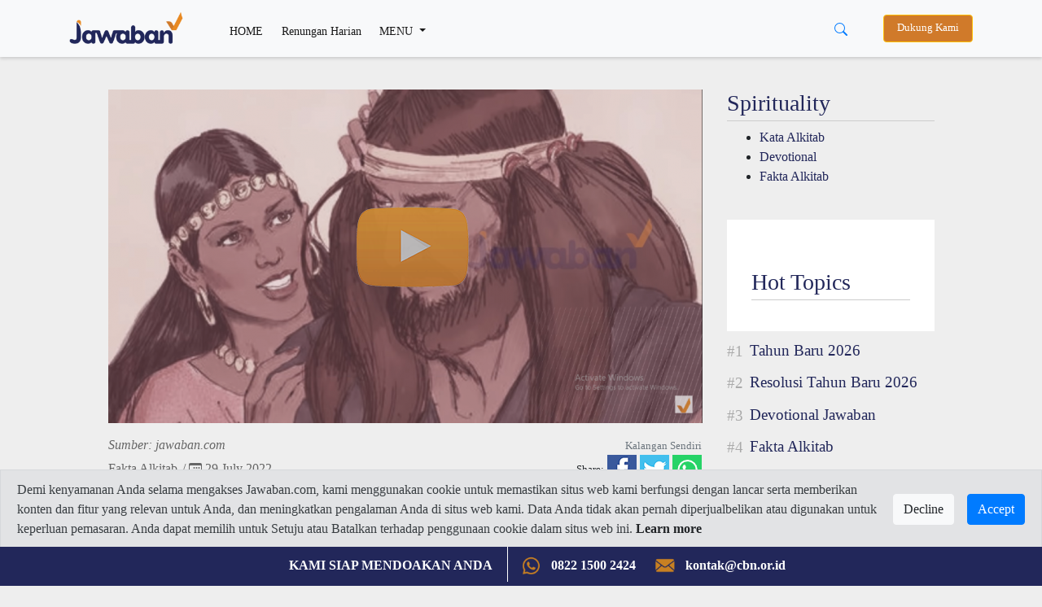

--- FILE ---
content_type: text/html; charset=UTF-8
request_url: https://jawaban.com/read/article/id/2022/07/29/518/210216175838/_faktaalkitabdelilawanita_pujaan_simson_berbahaya
body_size: 16281
content:
<!DOCTYPE html>
<html>
    <head>
		
		<meta charset="utf-8">
        <meta http-equiv="X-UA-Compatible" content="IE=edge,chrome=1">
		<!-- Request ke link website lain (alkitab.sabda) -->
		<meta http-equiv="Content-Security-Policy" content="upgrade-insecure-requests" />
		<!-- -->
		<link rel="icon" href="https://www.jawaban.com/assets/img/icon_new_2020.jpeg">
		<link href="https://www.jawaban.com/manifest.webmanifest" rel="manifest">
		
        <script type="text/javascript">
            var _gaq = _gaq || [];
            _gaq.push(['_setAccount', 'UA-15921794-1']);
            _gaq.push(['_setDomainName', '.jawaban.com']);
            _gaq.push(['_trackPageview']);

            (function () {
                var ga = document.createElement('script');
                ga.type = 'text/javascript';
                ga.async = true;
                ga.src = ('https:' == document.location.protocol ? 'https://ssl' : 'http://www') + '.google-analytics.com/ga.js';
                var s = document.getElementsByTagName('script')[0];
                s.parentNode.insertBefore(ga, s);
            })();
        </script>
		
		<!-- Google tag (gtag.js) G4!-->
		<script async src="https://www.googletagmanager.com/gtag/js?id=G-JWLX3XJJ03"></script>
		<script>
		  window.dataLayer = window.dataLayer || [];
		  function gtag(){dataLayer.push(arguments);}
		  gtag('js', new Date());

		  gtag('config', 'G-JWLX3XJJ03');
		</script>
		<title>#FaktaAlkitab: Delila, Wanita Pujaan Simson Berbahaya</title><meta charset ="UTF-8"  /><meta name ="title" content ="#FaktaAlkitab: Delila, Wanita Pujaan Simson Berbahaya"  /><meta name ="author" content ="CBN Indonesia 2014 - Jawaban.com"  /><meta name ="description" content ="Delilah, wanita pujaan Simson. Seorang wanita cantik dan cerdik yang menggunakan semua kelebihannya untuk satu tujuan, yaitu uang. Apa saja yang tertulis dalam"  /><meta name ="keywords" content ="Simson, delilah, fakta alkitab, filistin"  /><meta name ="viewport" content ="width=device-width, initial-scale=1.0"  /><meta name ="google-site-verification" content ="AF-dH9ywMjhQbdY01H0_JUrAxBujcYcKPkCd_eyVxTQ"  /><meta name ="msvalidate.01" content ="074D103AE5415A27F65E3D91ADEAE7C0"  /><meta name ="alexaVerifyID" content ="I523K-RyUCkKfvkjLS5ASjfuGNY"  /><meta property ="fb:app_id" content ="850065118431042"  /><meta property ="og:title" content ="#FaktaAlkitab: Delila, Wanita Pujaan Simson Berbahaya"  /><meta property ="og:site_name" content ="jawaban.com"  /><meta property ="og:type" content ="article"  /><meta property ="og:url" content ="https://jawaban.com/read/article/id/2022/07/29/518/210216175838/_faktaalkitabdelilawanita_pujaan_simson_berbahaya"  /><meta property ="og:description" content ="Delilah, wanita pujaan Simson. Seorang wanita cantik dan cerdik yang menggunakan semua kelebihannya untuk satu tujuan, yaitu uang. Apa saja yang tertulis dalam"  /><meta property ="og:image" content ="https://www.jawaban.com/assets/uploads/jejes12/images/main/210216175135.png"  /><meta property ="og:locale" content ="en_US"  /><meta itemprop ="name" content ="#FaktaAlkitab: Delila, Wanita Pujaan Simson Berbahaya"  /><meta itemprop ="description" content ="Delilah, wanita pujaan Simson. Seorang wanita cantik dan cerdik yang menggunakan semua kelebihannya untuk satu tujuan, yaitu uang. Apa saja yang tertulis dalam"  /><meta itemprop ="image" content ="https://www.jawaban.com/assets/uploads/jejes12/images/main/210216175135.png"  />		
		
		
        <meta name="viewport" content="width=device-width, initial-scale=1.0" />
        <link rel="stylesheet" href="https://www.jawaban.com/assets/desing2020/css/bootstrap.min.css">
        <link rel="stylesheet" href="https://www.jawaban.com/assets/desing2020/css/stylee.css"/>
        <link rel="stylesheet" href="https://www.jawaban.com/assets/css/circlebtnfix.css"/>
		 
		<script data-ad-client="ca-pub-6426495252404498" async src="https://pagead2.googlesyndication.com/pagead/js/adsbygoogle.js"></script>
		<!-- Facebook Pixel Code -->
        <script>
            !function (f, b, e, v, n, t, s) {
                if (f.fbq)
                    return;
                n = f.fbq = function () {
                    n.callMethod ? n.callMethod.apply(n, arguments) : n.queue.push(arguments)
                };
                if (!f._fbq)
                    f._fbq = n;
                n.push = n;
                n.loaded = !0;
                n.version = '2.0';
                n.queue = [];
                t = b.createElement(e);
                t.async = !0;
                t.src = v;
                s = b.getElementsByTagName(e)[0];
                s.parentNode.insertBefore(t, s)
            }(window, document, 'script', 'https://connect.facebook.net/en_US/fbevents.js');
            fbq('init', '371404726793267');
            fbq('track', 'PageView');
        </script>
		<noscript>
			<img height="1" width="1" src="https://www.facebook.com/tr?id=371404726793267&ev=PageView&noscript=1"/>
		</noscript>
		<!-- End Facebook Pixel Code -->
		<link rel="image_src" href="https://www.jawaban.com/assets/uploads/jejes12/images/main/210216175135.png" />
		<!-- Start of cbnindonesia Zendesk Widget script -->
		<script id="ze-snippet" src="https://static.zdassets.com/ekr/snippet.js?key=25becf65-f494-43a9-8b70-015ef3bb126d"></script>
		<!-- End of cbnindonesia Zendesk Widget script -->

		<style>
		.MsoNormal > img {
			max-width: 100%;
			height: auto; }
            .jc {
                display: -webkit-box;
                display: flex;
                overflow-x: scroll;
                -webkit-box-pack: justify;
                justify-content: space-between;
                scrollbar-width: none;
                -ms-overflow-style: none;
                -webkit-overflow-scrolling: touch;
                margin: 0 -20px;
            }
            .jc__header {
                display: -webkit-box;
                display: flex;
                -webkit-box-align: center;
                align-items: center;
                width: 100%;
            }
            .jc__headline {
                -webkit-box-flex: 1;
                flex: 1;
            }
            .jc__item {
                -webkit-box-flex: 1;
                flex-grow: 1;
                flex-shrink: 0;
                flex-basis: calc(100% / 4 - (10px * 2) - (20px / 4));
                margin: 10px;
                display: -webkit-box;
                display: flex;
                border-radius: 10px;
                -webkit-box-pack: center;
                justify-content: center;
                -webkit-box-align: center;
                align-items: center;
                -webkit-box-orient: vertical;
                -webkit-box-direction: normal;
                flex-direction: column;
                position: relative;
                -webkit-user-select: none;
                -moz-user-select: none;
                -ms-user-select: none;
                user-select: none;
            }
            .jc__item.jc__item3 {
                flex-basis: calc(100% / 3 - (10px * 2) - (20px / 3));                
            }
            @media only screen and (max-width: 990px) {
                .jc__item {
                    flex-basis: calc(100% / 1.1 - (10px * 1.1) - (20px / 1.1));
					margin: 5px 10px 5px 0px;
					-webkit-box-pack: start;
					justify-content: start;
					-webkit-box-align: start;
					align-items: start;
                }
				.jc__arrows { display: none }
            }
            .jc__item:last-child:after {
                content: "";
                display: block;
                position: absolute;
                width: 10px;
                height: 1px;
                right: calc(10px * 2 * -1);
            }
            .jc__item__description {
                z-index: 1;
                align-self: flex-start;
				border-radius: 0 0 10px 10px;
				width: 100%;
				background: #fff;
            }
            h2.jc__item__title {
                padding: 10px 10px 0;
                color: #333;
                font-size: 0.9rem;
                min-height: 62px;
            }
            h4.jc__item__subtitle {
                font-size: 0.8rem;
                color: #999;
                margin-bottom: 0;
                padding: 0 10px 10px;
            }
            .jc__item__image__wrapper {
                position: relative;
                width: 100%;
            }
            .jc__item__image {
                pointer-events: none;
                width: 100%;
                border-radius: 10px 10px 0 0;
                -o-object-fit: cover;
                object-fit: cover;
            }
            
            .img-responsive {
                pointer-events: none;
                width: 100%;
                border-radius: 10px 10px 0 0;
                -o-object-fit: cover;
                object-fit: cover;
            }
            
            @media only screen and (min-width: 990px) {
                .jc__wrapper {
                    overflow: hidden;
                }
            }
            @media (hover: none) and (pointer: coarse) {
                .jc__wrapper .jc__arrows {
                    display: none;
                }
                .jc__wrapper .jc__item {
                    -webkit-box-flex: 1;
                    flex: 1 0 calc(23% - 10px * 2);
                }
            }
            @media only screen and (hover: none) and (pointer: coarse) and (max-width: 990px) {
                .jc__wrapper .jc__item {
                    -webkit-box-flex: 1;
                    flex: 1 0 calc(90% - 10px);
                }
            }
			.jplay {
				left: 42%;
				position: absolute;
				margin-top: 19%; }
				
			@media (max-width: 768px) {
				.jc__item {}
				h2.jc__item__title {
					min-height: 62px;
					font-size: 0.9rem; }
				.h1, h1 {
					font-size: 1.5rem; }
				.programs {
					padding: 0; }
				.navbar-expand-lg .navbar-nav .nav-link, .dropdown-item {
					padding-bottom: 10px; padding-top: 10px; }
				.navbar-collapse { margin-top: 10px; }
				.jplay {
					width: 20%; }
				.detail .col-md-8 {margin-top:0}
				.jc.jcmain {
					display: block; }
				.jc.jcmain .jc__item__description {
					margin-bottom: 10px; }
				.jc.jcmain .jc__item__description h2.jc__item__title {
					font-size: 1rem;
					min-height: 50px; }
				.navbar.navbar-expand-lg.navbar-light.bg-light {position: fixed;width: 100%;}
				.d-block.d-sm-none.p-2 .row {margin-top: 62px}

			}

            .jc__arrows {
                align-self: center;
            }
            .jc__arrows .arrow:before {
                content: '';
                display: inline-block;
                vertical-align: middle;
                content: "";
                background: url("[data-uri]");
                background-size: contain;
                -webkit-filter: brightness(1);
                filter: brightness(1);
                width: 18px;
                height: 12px;
                cursor: pointer;
            }
            .jc__arrows .arrow.disabled:before {
                -webkit-filter: brightness(4);
                filter: brightness(4);
            }
            .jc__arrows .arrow.disabled {
                display: none;
                z-index: 1;
            }
            .jc__arrows .arrow.arrow-next,
            .jc__arrows .arrow.arrow-prev {
                box-shadow: 0 0 3px rgba(0,0,0,0.9);
                margin-left: -40px;
                background: #fff;
                border-radius: 50%;
                padding: 10px 13px;
                position: absolute;
                margin-top: 100px;
                z-index: 1300002;
            }
            .jc__arrows .arrow.arrow-prev {
                margin-left: -1115px;
            }
            .jc__arrows .arrow.arrow-prev.arrow-prev2 {
                margin-left: -826px;
            }
            .jc__arrows .arrow.arrow-prev:before {
                -webkit-transform: rotate(90deg);
                transform: rotate(90deg);
                z-index: 123231;
            }
            .jc__arrows .arrow.arrow-next:before {
                -webkit-transform: rotate(-90deg);
                transform: rotate(-90deg);
                z-index: 123231;
            }
            .jc__arrow_right,
            .jc__arrow_left {
                background: linear-gradient(90deg, transparent 0, #f1f1f1);
                width: 80px;
                height: 220px;
                cursor: pointer;
                margin-top: -90px;
                margin-left: -45px;
                position: absolute;
                z-index: 1001;
            }
            .jc__arrow_left {
                background: linear-gradient(270deg, transparent 0, #f1f1f1);
                margin-left: -15px;
            }
			.writer {margin-top:30px}
			.writer img {border-radius:50%;width:48px}
			.writer h5 {font-size:1rem;font-weight:normal;}
			.writer h5 span {font-size: 0.9rem}
			.detail > div > .col-md-8 > img {width:100%}
			.navbar-expand-lg .navbar-nav .nav-link.btn-warning, .nav-link.btn-warning {
				padding-top: 0.4rem;padding-bottom: 0.4rem;background-color: #d07a2a;color: #fff;margin-left:15px;}
			.navbar-sahabat24 a {padding: 0.5rem}
			.navbar-expand-lg .navbar-nav .nav-link,
			.dropdown-item {font-size: 0.9rem;}
			@media (min-width: 992px) {
			  .animate {
				animation-duration: 0.3s;
				-webkit-animation-duration: 0.3s;
				animation-fill-mode: both;
				-webkit-animation-fill-mode: both;
			  }
			}

			@keyframes slideIn {
			  0% {
				transform: translateY(1rem);
				opacity: 0;
			  }
			  100% {
				transform:translateY(0rem);
				opacity: 1;
			  }
			  0% {
				transform: translateY(1rem);
				opacity: 0;
			  }
			}

			@-webkit-keyframes slideIn {
			  0% {
				-webkit-transform: transform;
				-webkit-opacity: 0;
			  }
			  100% {
				-webkit-transform: translateY(0);
				-webkit-opacity: 1;
			  }
			  0% {
				-webkit-transform: translateY(1rem);
				-webkit-opacity: 0;
			  }
			}

			.slideIn {
			  -webkit-animation-name: slideIn;
			  animation-name: slideIn;
			  margin: .5rem 0 0;
			}
			.MsoNormal{background:transparent!important;}
			ol.hstag {
                list-style: none;
                counter-reset: my-awesome-counter;
                display: flex;
                flex-wrap: wrap;
                margin: 10px 0 0;
                padding: 0;
            }
            ol.hstag li {
                counter-increment: my-awesome-counter;
                display: flex;
                width: 100%;
                font-size: 1.2rem;
                margin-bottom: 0.7rem;
            }
            ol.hstag li a {
                font-family: 'header';
            }
            ol.hstag li::before {
                content: "#" counter(my-awesome-counter);
                font-weight: normal;
                font-size: 1.2rem;
                color: #aaa;
                margin-top: 5px;
                margin-right: 0.5rem;
                font-family: 'header';
                line-height: 1;
            }
			.subt {background:#2c2c2c}
			.arc-col.arc-col-s h2{padding: 8px 10px 0;font-size: 1rem;}
			#modalOverlay {
				position: fixed;
				top: 0;
				left: 0;
				background: rgba(0, 0, 0, 0.5);
				z-index: 99999;
				height: 100%;
				width: 100%;
			}
			.modalPopup {
				position: absolute;
				top: 35%;
				left: 50%;
				transform: translate(-50%, -50%);
				width: 30%;
				padding: 0 0 15px;
				-webkit-box-shadow: 0 2px 10px 3px rgba(0,0,0,.2);
				-moz-box-shadow: 0 2px 10px 3px rgba(0,0,0,.2);
				box-shadow: 0 2px 10px 3px rgba(0,0,0,.2);
			}
			.modalContent {margin: 1rem 1rem 0rem;}
			@media (max-width: 768px) {
				.modalPopup {
					width: 100%;
					top: 50%;
				}
			}
			.modalContent a {display:block}
			.detail .jc__wrapper{padding:30px;background:#fff}
			.list-group-item {
				padding: 5px;
				background-color: transparent;
				border: none;
			}
			.jc22__item__description {
				width: 100%;
				border-radius: 0 0 10px 10px;
				padding: 10px 20px;
				background: #22275a }
			.jc22__item__description h2{
				color: #ffffff; }
			.jc22__item__description h4 {
				padding: 0 0 10px;
				font-size: 0.9rem;
				display: inline-block;
				color: rgba(255,255,255,0.8); }
			.jc22_date h4 {font-size: 0.9rem;color:#22275a;margin-top: 10px;}
			.jc22__item__description h2 {
				font-size: 1.4rem; }
			.list-group-item {
				padding: 10px 5px 0; }
			.jc__tgl {background:#e88a23;padding:2px 10px;color:#fff;font-size:1.2rem;margin:5px 0;display:inline-block}
			.jc22_top {margin-top:10px}
			.jc22_top h2 {font-size:1.4rem}
			.jc22_top img {margin-bottom:20px;border-radius:10px}
			.jc22_top h5 {font-size:3rem;text-align:center;color:#e88a23}
			.row.programs {height: 220px;overflow-y: scroll;}
			.kata-alkitab {height: 440px;overflow-y: scroll;}
			.jc__boxx table {height:140px}
			.jc__boxx h2 {font-size:1.2rem;}
			.jc__boxx2 h2, .kata-alkitab h2 {font-size:0.9rem;}
			a:hover .jc22_date{text-decoration:none}
			.dropdown-divider {margin: 0.2rem 0;}
			@media (max-width: 768px) {
			.jc__boxx table {height:80px}
			.jc22_top h2, .jc__boxx h2 {font-size:1rem;}
			.jc__item p, .jc22_top p, .jc__boxx .jc22_date h4 {font-size: 0.8rem;}
			.jc22_top h5 {font-size: 2rem;}
			.jc__boxx2 {padding-left: 1rem;padding-right: 1rem}
			}
			.megamenu-li {position: static;}
			.container-megamenu{background:#fff;padding:0 30px 20px}
			.container-megamenu h5{margin-top:20px}
			.megamenu {position: absolute;background:transparent;width: 100%;margin:auto;padding: 0;}
			.navbar-expand-lg .navbar-nav .nav-link.btn-warning, .nav-link.btn-warning{font-size: 0.8rem}
			.subs-blue{background: #ddc;padding: 5px 25px 5px 40px;margin-top: 30px;}
			.alert-cookie-policy{
			  display: block;
			  border-radius: 0;
			  position: fixed;
			  bottom:45px;
			  top:auto;
			  left:0;
			  right: 0;
			  z-index: 999;
			}
			.alert-cookie-policy .alert{
			  border-radius: 0;
			}

			/*
			@media (min-width: 576px) { 
			}
			*/
			@media (max-width: 768px) { 
			.alert-cookie-policy{
			display: none;}
			}

        </style>
         <link href="https://alkitab.sabda.org/api/ayatizer/ayatizer.css" rel="stylesheet">
	
    </head>
    <body>
        <script id="mcjs">!function(c,h,i,m,p){m=c.createElement(h),p=c.getElementsByTagName(h)[0],m.async=1,m.src=i,p.parentNode.insertBefore(m,p)}(document,"script","https://chimpstatic.com/mcjs-connected/js/users/9e97685e94ec4956d89a2b6e7/25f1788fdbef1e750f69bbbd9.js");</script>

<nav class="navbar navbar-expand-lg navbar-light bg-light">
    <div class="container">
        <a class="navbar-brand" href="https://jawaban.com/">
            <img src="https://www.jawaban.com/assets/img/logos-jawaban20.png" alt="" />
        </a>
		<div class="d-block d-sm-none">
			<button type="button" class="btn btn-link" data-toggle="dropdown" aria-haspopup="true" aria-expanded="false" style="margin-right: -25px;">
				<svg width="1em" height="1em" viewBox="0 0 16 16" class="bi bi-search" fill="currentColor" xmlns="http://www.w3.org/2000/svg">
					<path fill-rule="evenodd" d="M10.442 10.442a1 1 0 0 1 1.415 0l3.85 3.85a1 1 0 0 1-1.414 1.415l-3.85-3.85a1 1 0 0 1 0-1.415z"/>
					<path fill-rule="evenodd" d="M6.5 12a5.5 5.5 0 1 0 0-11 5.5 5.5 0 0 0 0 11zM13 6.5a6.5 6.5 0 1 1-13 0 6.5 6.5 0 0 1 13 0z"/>
				</svg>
			</button>
		    <div class="dropdown-menu dropdown-menu-right mt-0 animate slideIn" style="min-width:100%;">
			  <form class="px-2 py-0" method='POST' action='https://jawaban.com/search/word.html'>
				<div class="form-group m-0">
				  <input type="text" name='txt_search' class="form-control" id="" placeholder="Cari disini...">
				</div>
				<!--<button type="submit" class="btn btn-primary">Sign in</button>-->
			  </form>
			</div>
		</div>
        <button class="navbar-toggler" type="button" data-toggle="collapse" data-target="#navbarSupportedContent" aria-controls="navbarSupportedContent" aria-expanded="false" aria-label="Toggle navigation">
            <span class="navbar-toggler-icon"></span>
        </button>
		<div class="collapse navbar-collapse" id="navbarSupportedContent">
	<ul class="navbar-nav mr-auto">
		<li class="nav-item active">
			<a class="nav-link pt-2" href="https://jawaban.com/">HOME <span class="sr-only">(current)</span></a>
		</li>
		<li class="nav-item active">
			<a class="nav-link pt-2" href="https://jawaban.com/archive/id/63/Devotional.html">Renungan Harian</a>
		</li>
		<li class="nav-item dropdown megamenu-li">
			<a class="nav-link pt-2 dropdown-toggle" href="" id="dropdown01" role="button" data-toggle="dropdown" aria-haspopup="true" aria-expanded="false">
				MENU
			</a>
		    <div class="dropdown-menu megamenu" aria-labelledby="dropdown01">
				<div class="container container-megamenu">
					<div class="row">
					 <div class="col-6 col-md-3">
					  <h5>SPIRITUALITY</h5>
						<a class="dropdown-item" href="https://jawaban.com/archive/id/518/Fakta_Alkitab.html">Fakta Alkitab</a>
						<a class="dropdown-item" href="https://jawaban.com/archive/id/58/Kata_Alkitab.html">Kata Alkitab</a>
						<a class="dropdown-item" href="https://jawaban.com/archive/id/63/Devotional.html">Devotional</a>
						<div class="dropdown-divider"></div>
						<a class="dropdown-item" href="https://jawaban.com/archive/id/1/SPIRITUALITY.html">View all</a>
					 </div>
					 <div class="col-6 col-md-3">
					  <h5>TRUE STORY</h5>
						<a class="dropdown-item" href="https://jawaban.com/archive/id/521/Family.html">Family</a>
						<a class="dropdown-item" href="https://jawaban.com/archive/id/523/Milenial.html">Milenial</a>
						<a class="dropdown-item" href="https://jawaban.com/archive/id/522/Youth.html">Youth</a>
						<div class="dropdown-divider"></div>
						<a class="dropdown-item" href="https://jawaban.com/archive/id/9/TRUE_STORY.html">View all</a>
					 </div>
					 <div class="col-6 col-md-3">
					  <h5>LIFESTYLE</h5>
						<a class="dropdown-item" href="https://jawaban.com/archive/id/2/Relationship.html">Relationship</a>
						<a class="dropdown-item" href="https://jawaban.com/archive/id/10/Health.html">Health</a>
						<a class="dropdown-item" href="https://jawaban.com/archive/id/3/Finance.html">Finance</a>
						<div class="dropdown-divider"></div>
						<a class="dropdown-item" href="https://jawaban.com/archive/id/5/LIFESYLE.html">View all</a>
						</div>
					 <div class="col-6 col-md-3">
						<h5>NEWS</h5>
						<a class="dropdown-item" href="https://jawaban.com/archive/id/524/Berita-CBN.html">Berita CBN</a>
						<a class="dropdown-item" href="https://jawaban.com/archive/id/4/NEWS.html">News</a>
						<a class="dropdown-item" href="https://www.jawaban.com/job">Career</a>
						<a class="dropdown-item" href="https://www.jawaban.com/resources">Topic</a>
					 </div>
					</div>
			    </div>
		    </div>
		</li>
		<!--<li class="nav-item d-none d-sm-block">
			<a class="nav-link btn btn-warning" target="_blank" href="https://donasi.jawaban.com/?utm_code=Markom-DM1">Dukung Kami</a>
		</li>-->
	</ul>
	
	<div class="btn-group mr-3 d-none d-sm-block">
	  <button type="button" class="btn btn-link" data-toggle="dropdown" aria-haspopup="true" aria-expanded="false">
		<svg width="1em" height="1em" viewBox="0 0 16 16" class="bi bi-search" fill="currentColor" xmlns="http://www.w3.org/2000/svg">
		  <path fill-rule="evenodd" d="M10.442 10.442a1 1 0 0 1 1.415 0l3.85 3.85a1 1 0 0 1-1.414 1.415l-3.85-3.85a1 1 0 0 1 0-1.415z"/>
		  <path fill-rule="evenodd" d="M6.5 12a5.5 5.5 0 1 0 0-11 5.5 5.5 0 0 0 0 11zM13 6.5a6.5 6.5 0 1 1-13 0 6.5 6.5 0 0 1 13 0z"/>
		</svg>
	  </button>
	  <div class="dropdown-menu dropdown-menu-right animate slideIn" style="min-width:13rem;">
		  <form class="px-2 py-0" method='POST' action='https://jawaban.com/search/word.html'>
			<div class="form-group m-0">
			  <input type="text" name='txt_search' class="form-control" id="" placeholder="Cari disini...">
			</div>
			<!--<button type="submit" class="btn btn-primary">Sign in</button>-->
		  </form>
		</div>
	</div>
	<!--<div class="dropdown d-none d-sm-block">
		<a class="nav-link btn btn-warning" target="_blank" style="background:#22275a" href="https://cbn.jawaban.com">Login Mitra</a>
	</div>-->
	<div class="dropdown d-none d-sm-block">
		<a class="nav-link btn btn-warning" target="_blank" href="https://donasi.jawaban.com/?utm_code=WEB-DONATION-JCOM">Dukung Kami</a>
		<!--<a class="nav-link btn btn-warning" target="_blank" style="background:#22275a" href="https://www.jawaban.com/kontributor">Jadi Kontributor</a>-->
	</div>
	
	<!--<div class="dropdown d-none d-sm-block">
		<button class="btn btn-sm btn-secondary dropdown-toggle" type="button" id="dropdownMenuButton" data-toggle="dropdown" aria-haspopup="true" aria-expanded="false">
			<svg width="1.5em" height="2em" viewBox="0 0 16 16" class="bi bi-file-person" fill="currentColor" xmlns="http://www.w3.org/2000/svg">
			<path fill-rule="evenodd" d="M4 1h8a2 2 0 0 1 2 2v10a2 2 0 0 1-2 2H4a2 2 0 0 1-2-2V3a2 2 0 0 1 2-2zm0 1a1 1 0 0 0-1 1v10a1 1 0 0 0 1 1h8a1 1 0 0 0 1-1V3a1 1 0 0 0-1-1H4z"/>
			<path d="M13.784 14c-.497-1.27-1.988-3-5.784-3s-5.287 1.73-5.784 3h11.568z"/>
			<path fill-rule="evenodd" d="M8 10a3 3 0 1 0 0-6 3 3 0 0 0 0 6z"/>
			</svg> Login
		</button>
		<div class="dropdown-menu dropdown-menu-right animate slideIn">
		  <form class="px-3 py-3" method='POST' action='https://jawaban.com/login.html'>
			<div class="form-group">
			  <label for="exampleDropdownFormEmail1">JC ID</label>
			  <input type="text" name='txt_username' class="form-control" id="exampleDropdownFormEmail1" placeholder="JC ID">
			</div>
			<div class="form-group">
			  <label for="exampleDropdownFormPassword1">Password</label>
			  <input type="password" name='txt_pass' class="form-control" id="exampleDropdownFormPassword1" placeholder="Password">
			</div>
			
			<button type="submit" name='sbm' class="btn btn-primary">Sign in</button>
		  </form>
		  <div class="dropdown-divider"></div>
		  <a class="dropdown-item" href="https://jawaban.com/register.html">New around here? Sign up</a>
		  <a class="dropdown-item" href="https://jawaban.com/login/forgot_password.html">Forgot password?</a>
		</div>
	</div>-->
</div>
<script>
$(document).ready(function() {
	$(".megamenu").on("click", function(e) {
		e.stopPropagation();
	});
});
</script>	        
    </div>
</nav>
<div class="d-block d-sm-none p-2 pl-3 pr-3">
	<div class="row">
		<!--<div class="col-6 p-0">
			<a class="nav-link btn btn-warning ml-0 px-0" target="_blank" style="background:#22275a" href="https://cbn.jawaban.com">Login Mitra</a>
		</div>
		<div class="col-4 p-0">
			<a class="nav-link btn btn-warning ml-0 px-0" target="_blank" style="background:#22275a" href="https://www.jawaban.com/kontributor">Jadi Kontributor</a>
		</div>-->
		<div class="col-12 pr-1 pl-1">
			<a class="nav-link btn btn-warning ml-0 px-0" href="https://donasi.jawaban.com/?utm_code=Markom-DM1">Dukung Kami</a>
		</div>
		<!--<div class="col-4 pl-1 pr-1">
			<div class="dropdown">
				<button class="btn btn-sm btn-block btn-secondary dropdown-toggle" type="button" id="dropdownMenuButton" data-toggle="dropdown" aria-haspopup="true" aria-expanded="false">
						<svg width="1.5em" height="2em" viewBox="0 0 16 16" class="bi bi-file-person" fill="currentColor" xmlns="http://www.w3.org/2000/svg">
						<path fill-rule="evenodd" d="M4 1h8a2 2 0 0 1 2 2v10a2 2 0 0 1-2 2H4a2 2 0 0 1-2-2V3a2 2 0 0 1 2-2zm0 1a1 1 0 0 0-1 1v10a1 1 0 0 0 1 1h8a1 1 0 0 0 1-1V3a1 1 0 0 0-1-1H4z"/>
						<path d="M13.784 14c-.497-1.27-1.988-3-5.784-3s-5.287 1.73-5.784 3h11.568z"/>
						<path fill-rule="evenodd" d="M8 10a3 3 0 1 0 0-6 3 3 0 0 0 0 6z"/>
						</svg> Login
				</button>
				<div class="dropdown-menu dropdown-menu-right animate slideIn">
				  <form class="px-3 py-3">
					<div class="form-group">
					  <label for="exampleDropdownFormEmail1">Email address</label>
					  <input type="email" class="form-control" id="exampleDropdownFormEmail1" placeholder="email@example.com">
					</div>
					<div class="form-group">
					  <label for="exampleDropdownFormPassword1">Password</label>
					  <input type="password" class="form-control" id="exampleDropdownFormPassword1" placeholder="Password">
					</div>
					<div class="form-group">
					  <div class="form-check">
						<input type="checkbox" class="form-check-input" id="dropdownCheck">
						<label class="form-check-label" for="dropdownCheck">
						  Remember me
						</label>
					  </div>
					</div>
					<button type="submit" class="btn btn-primary">Sign in</button>
				  </form>
				  <div class="dropdown-divider"></div>
				  <a class="dropdown-item" href="#">New around here? Sign up</a>
				  <a class="dropdown-item" href="#">Forgot password?</a>
				</div>
			</div>
		</div>-->
	</div>
</div>		<script>
  function share(url) {
    window.open(url, "_blank", "toolbar=no, scrollbars=yes, resizable=yes, left=500, width=550, height=350");
}
</script>

<script type="text/javascript" src="//code.jquery.com/jquery-2.1.0.js"></script>
<div class="container detail">
	<div class="row justify-content-center arc-row">
		<div class="col-md-8">
							
						
			<div class="covergbrforplayer" data-videoSRC="//www.youtube.com/embed/6r9bypkxF4A?autoplay=1">
				<img src="https://www.jawaban.com/assets/desing2020/images/jplays.png" class="jplay" alt="" />
						
											<img src="https://www.jawaban.com/assets/uploads/jejes12/images/main/210216175135.png" class="img-fluid" style="width:100%" alt="#FaktaAlkitab: Delila, Wanita Pujaan Simson Berbahaya" />
									</div>
			<script>
				$('.covergbrforplayer').on('click', function() {
						var element = $(this);						
						var videoSRC = element.attr('data-videoSRC');
						var iframe = '<iframe width="100%" height="410" src="'+videoSRC+'" frameborder="0" allowfullscreen></iframe>';
						element.html(iframe);
					});
			</script>
			
			<div class="row detail-infi">
				<div class="col-5">
											<span style="font-size:1rem;color:#666"><i>Sumber: jawaban.com</i></span><br/>
						
					<h4><a href="https://jawaban.com/archive/id/518/Fakta-Alkitab.html">Fakta Alkitab</a>
					<span style="font-size:1rem;color:#666">/ <svg xmlns="http://www.w3.org/2000/svg" width="16" height="16" fill="currentColor" class="bi bi-calendar3" viewBox="0 0 16 16">
  <path d="M14 0H2a2 2 0 0 0-2 2v12a2 2 0 0 0 2 2h12a2 2 0 0 0 2-2V2a2 2 0 0 0-2-2zM1 3.857C1 3.384 1.448 3 2 3h12c.552 0 1 .384 1 .857v10.286c0 .473-.448.857-1 .857H2c-.552 0-1-.384-1-.857V3.857z"/>
  <path d="M6.5 7a1 1 0 1 0 0-2 1 1 0 0 0 0 2zm3 0a1 1 0 1 0 0-2 1 1 0 0 0 0 2zm3 0a1 1 0 1 0 0-2 1 1 0 0 0 0 2zm-9 3a1 1 0 1 0 0-2 1 1 0 0 0 0 2zm3 0a1 1 0 1 0 0-2 1 1 0 0 0 0 2zm3 0a1 1 0 1 0 0-2 1 1 0 0 0 0 2zm3 0a1 1 0 1 0 0-2 1 1 0 0 0 0 2zm-9 3a1 1 0 1 0 0-2 1 1 0 0 0 0 2zm3 0a1 1 0 1 0 0-2 1 1 0 0 0 0 2zm3 0a1 1 0 1 0 0-2 1 1 0 0 0 0 2z"/>
</svg> 29 July 2022</span></h4>
				</div>
				<div class="col-7 text-right">
					<small class="text-muted">Kalangan Sendiri</small>
<script src="https://d.line-scdn.net/r/web/social-plugin/js/thirdparty/loader.min.js" async="async" defer="defer"></script>
<ul class="list-unstyled" id="shyer">
	<li>
		<small>Share:</small>
		<a href="https://www.facebook.com/sharer/sharer.php?u=https://jawaban.com/read/article/id/2022/07/29/518/210216175838/_faktaalkitabdelilawanita_pujaan_simson_berbahaya" target="_blank">
			<img src="https://www.jawaban.com/assets/img/shyer-fb.jpg" />
		</a>
	
		<a href="https://twitter.com/share?text=#FaktaAlkitab: Delila, Wanita Pujaan Simson Berbahaya&url=https://jawaban.com/read/article/id/2022/07/29/518/210216175838/_faktaalkitabdelilawanita_pujaan_simson_berbahaya" target="_blank">
			<img src="https://www.jawaban.com/assets/img/shyer-tw.jpg" />
		</a>
	
		<!--<a href="https://plus.google.com/share?url=https://jawaban.com/read/article/id/2022/07/29/518/210216175838/_faktaalkitabdelilawanita_pujaan_simson_berbahaya" target="_blank">
			<img src="https://www.jawaban.com/assets/img/shyer-g.jpg" />
		</a>-->
				<a href="https://api.whatsapp.com/send/?phone&text=https%3A%2F%2Fjawaban.com%2Fread%2Farticle%2Fid%2F2022%2F07%2F29%2F518%2F210216175838%2F_faktaalkitabdelilawanita_pujaan_simson_berbahaya+-+%23FaktaAlkitab%3A+Delila%2C+Wanita+Pujaan+Simson+Berbahaya" target="_blank">
			<img src="https://www.jawaban.com/assets/img/shyer-wa.jpg" />
		</a>
	</li>		
</ul>
<script>
	$('#shyer').affix({
		offset: {
			top: 90
			, bottom: function () {
				return (this.bottom = $('.footer').outerHeight(true))
			}
		}
	})
</script>				</div>
			</div>
						<h1>#FaktaAlkitab: Delila, Wanita Pujaan Simson Berbahaya</h1>
			<div class="row writer">
				<div class="col-9">
					<img src="https://www.jawaban.com/assets/uploads/profile/default_profile.jpg?260117181054" alt=""  />
					<h5>Claudia Jessica					<span>Official Writer</span></h5>
				</div>
				<div class="col-3">				
					<div class="pad5 text-right">
						<svg width="1em" height="1em" viewBox="0 0 16 16" class="bi bi-eye" fill="currentColor" xmlns="http://www.w3.org/2000/svg">
							<path fill-rule="evenodd" d="M16 8s-3-5.5-8-5.5S0 8 0 8s3 5.5 8 5.5S16 8 16 8zM1.173 8a13.134 13.134 0 0 0 1.66 2.043C4.12 11.332 5.88 12.5 8 12.5c2.12 0 3.879-1.168 5.168-2.457A13.134 13.134 0 0 0 14.828 8a13.133 13.133 0 0 0-1.66-2.043C11.879 4.668 10.119 3.5 8 3.5c-2.12 0-3.879 1.168-5.168 2.457A13.133 13.133 0 0 0 1.172 8z"/>
							<path fill-rule="evenodd" d="M8 5.5a2.5 2.5 0 1 0 0 5 2.5 2.5 0 0 0 0-5zM4.5 8a3.5 3.5 0 1 1 7 0 3.5 3.5 0 0 1-7 0z"/>
						</svg> 19966					</div>
				</div>                            
			</div>
			
			<p class="MsoNormal" style="mso-margin-top-alt: auto; mso-margin-bottom-alt: auto; text-align: justify; line-height: 150%;"><span lang="EN" style="font-size: 12.0pt; line-height: 150%; font-family: 'Verdana',sans-serif; mso-fareast-font-family: 'Times New Roman'; mso-bidi-font-family: 'Times New Roman'; color: #4616f2; mso-ansi-language: EN;"><a href="https://www.jawaban.com/search/word/delila" target="_blank" rel="noopener"><span style="color: #4616f2;">Delilah</span></a></span><span lang="EN" style="font-size: 12.0pt; line-height: 150%; font-family: 'Verdana',sans-serif; mso-fareast-font-family: 'Times New Roman'; mso-bidi-font-family: 'Times New Roman'; color: black; mso-ansi-language: EN;">, wanita pujaan Simson. Seorang wanita cantik dan cerdik yang menggunakan semua kelebihannya untuk satu tujuan, yaitu uang. Apa saja yang tertulis dalam Alkitab mengenai Delilah?</span></p>
<p class="MsoNormal" style="mso-margin-top-alt: auto; mso-margin-bottom-alt: auto; text-align: justify; line-height: 150%;">&nbsp;</p>
<p class="MsoNormal" style="mso-margin-top-alt: auto; mso-margin-bottom-alt: auto; text-align: justify; line-height: 150%;"><span style="font-size: 14pt;"><strong><span lang="EN" style="line-height: 150%; font-family: Verdana, sans-serif; color: black;">Asal Muasal</span></strong></span></p>
<p class="MsoNormal" style="mso-margin-top-alt: auto; mso-margin-bottom-alt: auto; text-align: justify; line-height: 150%;"><span lang="EN" style="font-size: 12.0pt; line-height: 150%; font-family: 'Verdana',sans-serif; mso-fareast-font-family: 'Times New Roman'; mso-bidi-font-family: 'Times New Roman'; color: black; mso-ansi-language: EN;">Delila adalah perempuan Filistin yang dicatat dalam Perjanjian Lama dalam Alkitab, namanya disebut enam kali, dan pertama kali muncul dalam Hakim-Hakim 16:4. Nama Delila memiliki bermanja-manja.</span></p>
<p class="MsoNormal" style="mso-margin-top-alt: auto; mso-margin-bottom-alt: auto; text-align: justify; line-height: 150%;"><span lang="EN" style="font-size: 12.0pt; line-height: 150%; font-family: 'Verdana',sans-serif; mso-fareast-font-family: 'Times New Roman'; mso-bidi-font-family: 'Times New Roman'; color: black; mso-ansi-language: EN;">Alkitab tidak memberi kita pengetahuan tentang orang tua dan latar belakangnya, kecuali fakta bahwa dia berasal dari lembah Sorek. Lembah Sorek adalah salah satu cekungan drainase terbesar dan yang paling penting di Pegunungan Yudea. Wilayah Lembah Sorek menjadi wilayah perbatasan antara Filistin dan Israel. Sekarang, wilayah ini dipenuhi dengan perkebunan penghasil anggur Merlot.</span></p>
<p class="MsoNormal" style="mso-margin-top-alt: auto; mso-margin-bottom-alt: auto; text-align: justify; line-height: 150%;">&nbsp;</p>
<p class="MsoNormal" style="mso-margin-top-alt: auto; mso-margin-bottom-alt: auto; text-align: justify; line-height: 150%;"><span style="font-size: 14pt;"><strong><span lang="EN" style="line-height: 150%; font-family: Verdana, sans-serif; color: black;">Berasal dari bangsa penyembah berhala</span></strong></span></p>
<p class="MsoNormal" style="mso-margin-top-alt: auto; mso-margin-bottom-alt: auto; text-align: justify; line-height: 150%;"><span lang="EN" style="font-size: 12.0pt; line-height: 150%; font-family: 'Verdana',sans-serif; mso-fareast-font-family: 'Times New Roman'; mso-bidi-font-family: 'Times New Roman'; color: black; mso-ansi-language: EN;">Delila berasal dari Filistin, sebuah bangsa yang cukup banyak disebutkan dalam Alkitab<span style="background: white;">.&nbsp;</span>Bangsa Filistin dikenal sebagai musuh sekaligus seteru bagi kerajaan Israel.</span></p>
<p class="MsoNormal" style="mso-margin-top-alt: auto; mso-margin-bottom-alt: auto; text-align: justify; line-height: 150%;"><span lang="EN" style="font-size: 12.0pt; line-height: 150%; font-family: 'Verdana',sans-serif; mso-fareast-font-family: 'Times New Roman'; mso-bidi-font-family: 'Times New Roman'; color: black; mso-ansi-language: EN;">Dimulai dari kepemimpinan Yosua, zaman para Hakim, sampai dengan zaman raja Saul. Mereka dipukul mundur oleh Daud tetapi berhasil mempertahankan diri di pesisir.</span></p>
<p class="MsoNormal" style="mso-margin-top-alt: auto; mso-margin-bottom-alt: auto; text-align: justify; line-height: 150%;"><span lang="EN" style="font-size: 12.0pt; line-height: 150%; font-family: 'Verdana',sans-serif; mso-fareast-font-family: 'Times New Roman'; mso-bidi-font-family: 'Times New Roman'; color: black; mso-ansi-language: EN;">Karakteristik dari orang-orang Filistin adalah sombong (Zak. 9:6), menyembah berhala (Hak 16:23), percaya kepada takhayul (Yes. 2:6), dan suka berperang (1 Sam. 17:1; 28:1).</span></p>
<p class="MsoNormal" style="mso-margin-top-alt: auto; mso-margin-bottom-alt: auto; text-align: justify; line-height: 150%;">&nbsp;</p>
<p class="MsoNormal" style="mso-margin-top-alt: auto; mso-margin-bottom-alt: auto; text-align: justify; line-height: 150%;"><span style="font-size: 14pt;"><strong><span lang="EN" style="line-height: 150%; font-family: Verdana, sans-serif; color: black;">Mampu Memikat Simson</span></strong></span></p>
<p class="MsoNormal" style="mso-margin-top-alt: auto; mso-margin-bottom-alt: auto; text-align: justify; line-height: 150%;"><span lang="EN" style="font-size: 12.0pt; line-height: 150%; font-family: 'Verdana',sans-serif; mso-fareast-font-family: 'Times New Roman'; mso-bidi-font-family: 'Times New Roman'; color: black; mso-ansi-language: EN;">Sebagai seorang wanita yang lahir dan besar di Filistin, Delila mampu memikat Simson, seorang Nazir Allah yang memiliki kekuatan besar yang melayani sebagai Hakim terakhir Israel. Delila sangat dicintai Simson, ia menjadi satu-satunya wanita dalam cerita asmara Simson yang disebutkan namanya dalam Alkitab.</span></p>
<p class="MsoNormal" style="mso-margin-top-alt: auto; mso-margin-bottom-alt: auto; text-align: justify; line-height: 150%;"><span lang="EN" style="font-size: 12.0pt; line-height: 150%; font-family: 'Verdana',sans-serif; mso-fareast-font-family: 'Times New Roman'; mso-bidi-font-family: 'Times New Roman'; color: black; mso-ansi-language: EN;">Suatu hari, raja-raja Filistin datang kepada Delila untuk memanfaatkan kisah asmaranya dengan Simson. Filistin yang merupakan seteru bangsa Israel kala itu, dipermalukan oleh Simson dengan kekuatannya. Maka dari itu, bagsa Filistin ingin sekali menangkap Simson.</span></p>
<p class="MsoNormal" style="mso-margin-top-alt: auto; mso-margin-bottom-alt: auto; text-align: justify; line-height: 150%;"><span lang="EN" style="font-size: 12.0pt; line-height: 150%; font-family: 'Verdana',sans-serif; mso-fareast-font-family: 'Times New Roman'; mso-bidi-font-family: 'Times New Roman'; color: black; mso-ansi-language: EN;">Raja-raja Filistin menawarkan uang dalam jumlah yang besar kepada Delila jika ia mau membantu menangkap Simson dengan mencari tahu rahasia kekuatan Simson. Delila pun setuju akan kesepakatan tersebut.</span></p>
<p class="MsoNormal" style="mso-margin-top-alt: auto; mso-margin-bottom-alt: auto; text-align: justify; line-height: 150%;">&nbsp;</p>
<div class="MsoNormal" style="margin-bottom: .0001pt; text-align: center; line-height: 150%;" align="center"><span style="font-size: 12.0pt; line-height: 150%; font-family: 'Times New Roman',serif; mso-fareast-font-family: 'Times New Roman';"> </span></div>
<p class="MsoNormal" style="mso-margin-top-alt: auto; mso-margin-bottom-alt: auto; text-align: justify; line-height: 150%;"><span style="font-size: 14pt;"><strong><span style="line-height: 150%; font-family: Verdana, sans-serif; color: black;">Baca juga: <span style="text-decoration: underline; color: #3598db;"><a style="color: #3598db; text-decoration: underline;" href="https://www.jawaban.com/read/article/id/2021/02/14/518/210209143557/_faktaalkitabbatsyebawanita_cantik_di_alkitab_yang_buat_raja_daud_jatuh_ke_perzinahan" target="_blank" rel="noopener">#FaktaAlkitab: Batsyeba, Wanita Cantik di Alkitab yang Buat Raja Daud Jatuh Ke Perzinahan</a></span></span></strong></span></p>
<p class="MsoNormal" style="text-align: justify; line-height: 200%;"><span style="text-decoration: underline; color: #3598db;"><span style="font-size: 14pt;"> </span></span></p>
<div class="MsoNormal" style="margin-bottom: .0001pt; text-align: center; line-height: 150%;" align="center"><span style="text-decoration: underline; color: #3598db;"><span style="font-size: 14pt; line-height: 150%; font-family: 'Times New Roman', serif;"> </span></span></div>
<p class="MsoNormal" style="mso-margin-top-alt: auto; mso-margin-bottom-alt: auto; text-align: justify; line-height: 150%;">&nbsp;</p>
<p class="MsoNormal" style="mso-margin-top-alt: auto; mso-margin-bottom-alt: auto; text-align: justify; line-height: 150%;"><span style="font-size: 12.0pt; line-height: 150%; font-family: 'Verdana',sans-serif; mso-fareast-font-family: 'Times New Roman'; mso-bidi-font-family: 'Times New Roman'; color: black;">Delila memohon kepada Simson agar diberitahukan dari mana kekuatannya berasal. Tiga kali Delila menanyai Simson mengenai rahasia kekuatannya, dan tiga kali pula Simson memberikan jawaban yang salah.</span></p>
<p class="MsoNormal" style="mso-margin-top-alt: auto; mso-margin-bottom-alt: auto; text-align: justify; line-height: 150%;"><span lang="EN" style="font-size: 12.0pt; line-height: 150%; font-family: 'Verdana',sans-serif; mso-fareast-font-family: 'Times New Roman'; mso-bidi-font-family: 'Times New Roman'; color: black; mso-ansi-language: EN;">Setelah tiga kali gagal melakukannya, Delila terus membujuk Simson hingga Simson mau memberi tahu bahwa rahasia dari kekuatannya berasal dari rambutnya.</span></p>
<p class="MsoNormal" style="mso-margin-top-alt: auto; mso-margin-bottom-alt: auto; text-align: justify; line-height: 150%;"><span lang="EN" style="font-size: 12.0pt; line-height: 150%; font-family: 'Verdana',sans-serif; mso-fareast-font-family: 'Times New Roman'; mso-bidi-font-family: 'Times New Roman'; color: black; mso-ansi-language: EN;">Delila kemudian memberi tahu rahasia kekuatan Simson kepada orang Filistin, dan membuat Simson tertidur di pangkuannya lalu menyuruh seseorang memotong rambut Simson. Tidak beberapa lama Delila berteriak, &lsquo;Simson, ada orang Filistin!&rsquo; Simson terbangun, namun kekuatannya hilang.</span></p>
<p class="MsoNormal" style="mso-margin-top-alt: auto; mso-margin-bottom-alt: auto; text-align: justify; line-height: 150%;"><span lang="EN" style="font-size: 12.0pt; line-height: 150%; font-family: 'Verdana',sans-serif; mso-fareast-font-family: 'Times New Roman'; mso-bidi-font-family: 'Times New Roman'; color: black; mso-ansi-language: EN;">Lalu orang Filistin menangkap Simson, dan mencongkel kedua matanya, kemudian memasukkannya ke dalam penjara.</span></p>
<p class="MsoNormal" style="mso-margin-top-alt: auto; mso-margin-bottom-alt: auto; text-align: justify; line-height: 150%;">&nbsp;</p>
<p class="MsoNormal" style="mso-margin-top-alt: auto; mso-margin-bottom-alt: auto; text-align: justify; line-height: 150%;"><span style="font-size: 14pt;"><strong><span lang="EN" style="line-height: 150%; font-family: Verdana, sans-serif; color: black;">Pendapat tokoh, dan pelajaran dari kisah Simson dan Delila</span></strong></span></p>
<p class="MsoNormal" style="mso-margin-top-alt: auto; mso-margin-bottom-alt: auto; text-align: justify; line-height: 150%;"><span lang="EN" style="font-size: 12.0pt; line-height: 150%; font-family: 'Verdana',sans-serif; mso-fareast-font-family: 'Times New Roman'; mso-bidi-font-family: 'Times New Roman'; color: black; mso-ansi-language: EN;">Caesarius dari Arles memandang godaan Delila terhadap Simson mirip dengan godaan Setan terhadap Kristus. Sementara itu Isidorus dari Seville seorang Uskup dan Bapa gereja (560 - 636), melihat Simson sebagai gambaran Kristus, tetapi berpendapat bahwa ketika Simsin menyerah kepada Delila, iatidak menggambarkan Kristus. Sebaliknya dia mencontohkan kejatuhan orang berdosa.</span></p>
<p class="MsoNormal" style="mso-margin-top-alt: auto; mso-margin-bottom-alt: auto; text-align: justify; line-height: 150%;"><span lang="EN" style="font-size: 12.0pt; line-height: 150%; font-family: 'Verdana',sans-serif; mso-fareast-font-family: 'Times New Roman'; mso-bidi-font-family: 'Times New Roman'; color: black; mso-ansi-language: EN;">Sementara itu, Billy Graham melihat mata Simson dicungkil setelah dia diserahkan kepada orang Filistin sebagai hukumannya karena menyerah pada nafsunya untuk Delilah; Graham juga melihat ini sebagai contoh konsep bahwa seseorang menuai apa yang dia tabur.</span></p>
<p class="MsoNormal" style="mso-margin-top-alt: auto; mso-margin-bottom-alt: auto; text-align: justify; line-height: 150%;"><span lang="EN" style="font-size: 12.0pt; line-height: 150%; font-family: 'Verdana',sans-serif; mso-fareast-font-family: 'Times New Roman'; mso-bidi-font-family: 'Times New Roman'; color: black; mso-ansi-language: EN;">Sedangkan Joyce Meyer menulis bahwa Setan bekerja melalui Delilah, karena dia sadar bahwa Simson memiliki kelemahan bagi wanita. Meyer melihat hubungan Delila dengan Simson sebagai contoh bagaimana iblis mengeksploitasi kelemahan orang.</span></p>
<p class="MsoNormal" style="mso-margin-top-alt: auto; mso-margin-bottom-alt: auto; text-align: justify; line-height: 150%; background: white;">&nbsp;</p>
<p class="MsoNormal" style="text-align: justify; line-height: 24px;"><span style="font-size: 14pt;"><strong><span lang="EN" style="line-height: 24px; font-family: Verdana, sans-serif;">Baca juga:&nbsp;</span></strong></span><a href="https://www.jawaban.com/read/article/id/2018/04/24/15/180424103300/kisah_hidup_samson_kini_bisa_ditonton_dalam_film_berdurasi_110_menit_ini" target="_blank" rel="noopener"><span style="text-decoration: underline; color: #3598db;"><span style="color: #4616f2; font-family: Verdana, sans-serif;"><span style="font-size: 18.6667px;"><strong>Kisah Hidup Samson Kini Bisa Ditonton Dalam Film Berdurasi 110 Menit Ini</strong></span></span></span></a></p>
<div class="MsoNormal" style="margin-bottom: 0.0001pt; text-align: center; line-height: 24px;" align="center">&nbsp;</div>
<p class="MsoNormal" style="mso-margin-top-alt: auto; mso-margin-bottom-alt: auto; text-align: justify; line-height: 150%; background: white;">&nbsp;</p>
<p class="MsoNormal" style="mso-margin-top-alt: auto; mso-margin-bottom-alt: auto; text-align: justify; line-height: 150%; background: white;"><span style="font-size: 14pt;"><strong><span lang="EN" style="line-height: 150%; font-family: Verdana, sans-serif; color: black;">Kisah Delila mempengaruhi budaya modern</span></strong></span></p>
<p class="MsoNormal" style="mso-margin-top-alt: auto; mso-margin-bottom-alt: auto; text-align: justify; line-height: 150%; background: white;"><span lang="EN" style="font-size: 12.0pt; line-height: 150%; font-family: 'Verdana',sans-serif; mso-fareast-font-family: 'Times New Roman'; mso-bidi-font-family: 'Times New Roman'; color: black; mso-ansi-language: EN;">Tidak berhenti di zaman perjanjian lama, kisah Simson dan Delila juga mempengaruhi budaya masa kini.</span></p>
<p class="MsoNormal" style="mso-margin-top-alt: auto; mso-margin-bottom-alt: auto; text-align: justify; line-height: 150%; background: white;"><span lang="EN" style="font-size: 12.0pt; line-height: 150%; font-family: 'Verdana',sans-serif; mso-fareast-font-family: 'Times New Roman'; mso-bidi-font-family: 'Times New Roman'; color: black; mso-ansi-language: EN;">Dari kisah tersebut, industri film Hollywood pun pernah merilis kisah legendaris ini ke layar lebar tahun 1950 dengan judul &ldquo;Samson and Delilah&rdquo;. Tidak hanya Film, lirik lagu berjudul Delilah juga pernah diciptakan dan dipopulerkan oleh Tom Jones.</span></p>
<p class="MsoNormal" style="mso-margin-top-alt: auto; mso-margin-bottom-alt: auto; text-align: justify; line-height: 150%; background: white;"><span lang="EN" style="font-size: 12.0pt; line-height: 150%; font-family: 'Verdana',sans-serif; mso-fareast-font-family: 'Times New Roman'; mso-bidi-font-family: 'Times New Roman'; color: black; mso-ansi-language: EN;">Jauh sebelumnya sebuah novel karya HG Wells yang berjudul &ldquo;The Invisible Man&rdquo; terbit di tahun 1897, penggunaan nama Delilah muncul di dalamnya yang berkonotasi penipuan dan pengkhianatan.</span></p>
<p class="MsoNormal" style="mso-margin-top-alt: auto; mso-margin-bottom-alt: auto; text-align: justify; line-height: 150%;"><span lang="EN" style="font-size: 12.0pt; line-height: 150%; font-family: 'Verdana',sans-serif; mso-fareast-font-family: 'Times New Roman'; mso-bidi-font-family: 'Times New Roman'; color: black; mso-ansi-language: EN;">Menurut Encyclop&aelig;dia Britannica, nama Delilah telah menjadi sinonim dengan &ldquo;wanita yang menggairahkan dan berbahaya.&rdquo;</span></p>
<p class="MsoNormal" style="mso-margin-top-alt: auto; mso-margin-bottom-alt: auto; text-align: justify; line-height: 150%;"><span style="font-size: 12.0pt; line-height: 150%; font-family: 'Verdana',sans-serif; mso-fareast-font-family: 'Times New Roman'; mso-bidi-font-family: 'Times New Roman'; color: black;">Jika saat ini JCers sedang memiliki pergumulan, kamu bisa menghubungi sahabat 24. Seorang sahabat untuk bercerita, meminta nasihat, meminta semangat ataupun&nbsp;&nbsp;mendukungmu dalam doa. Hubungi WA:&nbsp;<span style="text-decoration: underline;"><span style="color: #3598db; text-decoration: underline;"><a style="color: #3598db; text-decoration: underline;" href="http://bit.ly/InginKonseling" target="_blank" rel="noopener"><strong>0822 1500 2424</strong></a></span></span> atau klik <a href="http://bit.ly/InginKonseling" target="_blank" rel="noopener"><strong><span style="color: #4616f2;"><span style="text-decoration: underline; color: #3598db;">http //bit.ly/inginKonseling</span></span></strong></a></span></p>
<p class="MsoNormal" style="text-align: justify; line-height: 200%;"><span style="text-decoration: underline; color: #3598db;"> </span></p>
<p class="MsoNormal" style="mso-margin-top-alt: auto; mso-margin-bottom-alt: auto; text-align: justify; line-height: 150%;"><span style="font-size: 12.0pt; line-height: 150%; font-family: 'Verdana',sans-serif; mso-fareast-font-family: 'Times New Roman'; mso-bidi-font-family: 'Times New Roman'; color: black;">Itulah fakta Alkitab tentang Delilah, seorang perempuan yang kontraversial di Alkitab.</span></p>
<p class="MsoNormal" style="mso-margin-top-alt: auto; mso-margin-bottom-alt: auto; text-align: justify; line-height: 150%;"><span style="font-size: 12.0pt; line-height: 150%; font-family: 'Verdana',sans-serif; mso-fareast-font-family: 'Times New Roman'; mso-bidi-font-family: 'Times New Roman'; color: black;">Fakta Alkitab lainnya dan video inspiratif lainnya bisa kamu temukan langsung di YouTube Jawaban.&nbsp;<span style="text-decoration: underline; color: #3598db;"><a style="color: #3598db; text-decoration: underline;" href="https://www.youtube.com/playlist?list=PLAU8-tEB7LSnqkpeGp6bCekIeiacfJcuW" target="_blank" rel="noopener"><strong><span style="background-image: initial; background-position: initial; background-size: initial; background-repeat: initial; background-attachment: initial; background-origin: initial; background-clip: initial;">KLIK DI SINI</span></strong></a></span>.</span></p>
<p class="MsoNormal" style="mso-margin-top-alt: auto; mso-margin-bottom-alt: auto; text-align: justify; line-height: 150%;"><span style="font-size: 12.0pt; line-height: 150%; font-family: 'Verdana',sans-serif; mso-fareast-font-family: 'Times New Roman'; mso-bidi-font-family: 'Times New Roman'; color: black;">Apakah JCers merasa terberkati dengan Fakta Alkitab mengenai Delilah? Yuk jadi bagian dari kami untuk memberitakan Injil kepada dengan bergabung bersama kami sebagi mitra CBN! Caranya, klik&nbsp;<span style="text-decoration: underline; color: #3598db;"><a style="color: #3598db; text-decoration: underline;" href="http://bit.ly/JadiBerkatBersama" target="_blank" rel="noopener"><strong><span style="background-image: initial; background-position: initial; background-size: initial; background-repeat: initial; background-attachment: initial; background-origin: initial; background-clip: initial;">DI SINI</span></strong></a></span>!</span></p>
<p class="MsoNormal" style="mso-margin-top-alt: auto; mso-margin-bottom-alt: auto; line-height: 150%;"><span style="font-size: 12.0pt; line-height: 150%; font-family: 'Verdana',sans-serif; mso-fareast-font-family: 'Times New Roman'; mso-bidi-font-family: 'Times New Roman'; color: black;">Mau nonton video lengkap tentang Delilah? Klik&nbsp;<span style="text-decoration: underline;"><span style="color: #3598db; text-decoration: underline;"><a style="color: #3598db; text-decoration: underline;" href="https://www.jawaban.com/read/article/id/2021/02/21/518/210216180622/_video_faktaalkitab_-_wanita_kontroversial_yang_mampu_memikar_simsondelilah" target="_blank" rel="noopener"><strong><span style="background-image: initial; background-position: initial; background-size: initial; background-repeat: initial; background-attachment: initial; background-origin: initial; background-clip: initial;">DI SINI</span></strong></a></span></span>.</span></p>
<p class="MsoNormal" style="mso-margin-top-alt: auto; mso-margin-bottom-alt: auto; line-height: 150%;">&nbsp;</p>
<p class="MsoNormal" style="line-height: 150%; text-align: center;"><span style="font-size: 12.0pt; line-height: 150%; font-family: 'Verdana',sans-serif; mso-fareast-font-family: 'Times New Roman'; mso-bidi-font-family: 'Times New Roman'; color: black;"><iframe src="https://www.youtube.com/embed/6r9bypkxF4A" width="350" height="196" allowfullscreen="allowfullscreen"></iframe></span></p>			Sumber : jawaban.com
			<h5 class="jc__headline mt-4" style="color: #22275A">Halaman :</h5>
			<a href="https://jawaban.com/read/article/id/2022/07/29/518/210216175838/_faktaalkitabdelilawanita_pujaan_simson_berbahaya//1" class="btn btn-info btn-circle btn-sm" role="button" style="background-color:#FB8F2C;border-color:#FB8F2C"><b>1</b></a>
			<div class="mt-4 keywords" hidden>
													<a href="https://jawaban.com/search/word/Simson.html"  class="btn btn-outline-secondary mb-2" target="_blank">
						Simson					</a>
									<a href="https://jawaban.com/search/word/delilah.html"  class="btn btn-outline-secondary mb-2" target="_blank">
						delilah					</a>
									<a href="https://jawaban.com/search/word/fakta+alkitab.html"  class="btn btn-outline-secondary mb-2" target="_blank">
						fakta alkitab					</a>
									<a href="https://jawaban.com/search/word/filistin.html"  class="btn btn-outline-secondary mb-2" target="_blank">
						filistin					</a>
							</div>
			
			<div class="my-3">
				<a href="https://jawaban.com/bagikankisahmu/" target="_blank"><img src="https://www.jawaban.com/assets/img/Devotional.jpg" alt="" class="img-fluid mt-4" /></a>
			</div>
			
			<script>(function (d, s, id) {
        var js, fjs = d.getElementsByTagName(s)[0];
        if (d.getElementById(id))
            return;
        js = d.createElement(s);
        js.id = id;
        js.src = "//connect.facebook.net/id_ID/sdk.js#xfbml=1&appId=1462860333969761&version=v2.0";
        fjs.parentNode.insertBefore(js, fjs);
    }(document, 'script', 'facebook-jssdk'));
</script>
<div class="panel" id="leave-comment">
    <div class="panel-heading">
        <div class="row">
            <div class="col-12">
                <a href="#">
                    <h3 class="panel-header-text">Leave a Comment</h3>
                </a>
            </div>
        </div>
    </div>
    <div class="panel-body" id="recharge-yoursoul">
        <!--<form role="form">-->
        <div class="row jc-comment-backgorund2">
            <div class="col-lg-12 col-md-12 col-sm-12 col-xs-12">
                <div class="fb-comments" data-href="https://jawaban.com/read/article/id/2022/07/29/518/210216175838/" data-numposts="5" data-colorscheme="light"></div>
                <!--<div class="form-group">
                    <textarea class="form-control" rows="3" placeholder="Add your comment.."></textarea>
                </div>
                <div class="checkbox">
                    <label class="col-sm-5">
                        <input type="checkbox"> Also post on Facebook
                    </label>
                    <div class="col-sm-7 text-right">
                        Your Text Here... <button type="submit" class="btn btn-default">Submit</button>
                    </div>
                </div>-->
            </div>
        </div>
        <!--</form>-->
    </div>
</div>

<!--<div id="fb-root"></div>
<script>(function (d, s, id) {
        var js, fjs = d.getElementsByTagName(s)[0];
        if (d.getElementById(id))
            return;
        js = d.createElement(s);
        js.id = id;
        js.src = "//connect.facebook.net/id_ID/sdk.js#xfbml=1&appId=1462860333969761&version=v2.0";
        fjs.parentNode.insertBefore(js, fjs);
    }(document, 'script', 'facebook-jssdk'));
</script>
<div class="panel" id="leave-comment">
    <div class="panel-heading">
        <div class="row">
            <div class="col-lg-8 col-xs-8">
                <a href="#">
                    <h3 class="panel-header-text">Leave a Comment</h3>
                </a>
            </div>
        </div>
    </div>
    <div class="panel-body" id="recharge-yoursoul">
        <div class="fb-comments" data-href="https://jawaban.com/read/article/id/2022/07/29/518/210216175838/" data-numposts="5" data-colorscheme="light"></div>
    </div>
</div>-->			
		</div>
		<div class="col-md-3">
			<div class="categoriez">
				<div class="categoriez-sub">
					<h3><a href="https://jawaban.com/archive/id/1/Spirituality.html">Spirituality</a></h3>
					<ul>
												<li><a href="https://jawaban.com/archive/id/58/Kata_Alkitab.html">Kata Alkitab</a></li>
												<li><a href="https://jawaban.com/archive/id/63/Devotional.html">Devotional</a></li>
												<li><a href="https://jawaban.com/archive/id/518/Fakta_Alkitab.html">Fakta Alkitab</a></li>
											</ul>
				</div>
			</div>
			<a href="#" class="countthis" target="_blank" id="#_adv">
				<img src="https://www.jawaban.com/assets/uploads/advertise/" alt="" class="iklan img-fluid mt-4" />
			</a>
			<div class="jc__wrapper">
				<div class="jc__header">
					<h3 class="jc__headline">Hot Topics</h3>
				</div>
			</div>
			<ol class="hstag">
								<li><a href="https://www.jawaban.com/search/word/Tahun Baru 2026" target="_blank">Tahun Baru 2026</a></li>
								<li><a href="https://www.jawaban.com/search/word/Resolusi Tahun Baru 2026" target="_blank">Resolusi Tahun Baru 2026</a></li>
								<li><a href="https://www.jawaban.com/search/word/Devotional Jawaban" target="_blank">Devotional Jawaban</a></li>
								<li><a href="https://www.jawaban.com/search/word/Fakta Alkitab" target="_blank">Fakta Alkitab</a></li>
								<li><a href="https://www.jawaban.com/search/word/Siapa Yesus" target="_blank">Siapa Yesus</a></li>
							</ol>
			<h3>Related Articles</h3>
<div class="row mb-4">
			<div class="col-6 col-md-12">
			<div class="arc-col">
				<a href="https://jawaban.com/read/article/id/2026/01/01 10:00:00/518/251229154552/menurut_alkitabtahun_baru_bukan_1_januarimelainkan"><img src="https://www.jawaban.com/assets/uploads/jejes12/images/main/251229154401.png" alt="" class="img-fluid" />
					<h2>Menurut Alkitab, Tahun Baru Bukan 1 Januari, Melainkan...</h2></a>
				<a href="https://jawaban.com/archive/id/518/Fakta-Alkitab.html"><h4>Fakta Alkitab</h4></a>
			</div>
		</div>
			<div class="col-6 col-md-12">
			<div class="arc-col">
				<a href="https://jawaban.com/read/article/id/2025/12/31 17:00:00/518/251229143813/bukan_maria_atau_yusufini_4_tokoh_alkitab_yang_berperan_penting_dalam_kelahiran_yesus"><img src="https://www.jawaban.com/assets/uploads/jejes12/images/main/251229143607.png" alt="" class="img-fluid" />
					<h2>Bukan Maria atau Yusuf, Ini 4 Tokoh Alkitab yang Berperan Penting dalam Kelahiran Yesus</h2></a>
				<a href="https://jawaban.com/archive/id/518/Fakta-Alkitab.html"><h4>Fakta Alkitab</h4></a>
			</div>
		</div>
			<div class="col-6 col-md-12">
			<div class="arc-col">
				<a href="https://jawaban.com/read/article/id/2025/12/24 11:00:00/518/251224095814/banyak_angka_14_saat_kelahiran_yesuskebetulan_atau_ada_makna_tersembunyi_dibaliknya"><img src="https://www.jawaban.com/assets/uploads/jejes12/images/main/251224095741.png" alt="" class="img-fluid" />
					<h2>Banyak Angka 14 Saat Kelahiran Yesus, Kebetulan atau Ada Makna Tersembunyi Dibaliknya?</h2></a>
				<a href="https://jawaban.com/archive/id/518/Fakta-Alkitab.html"><h4>Fakta Alkitab</h4></a>
			</div>
		</div>
			<div class="col-6 col-md-12">
			<div class="arc-col">
				<a href="https://jawaban.com/read/article/id/2025/12/17 17:00:00/518/251217172510/kemana_allah_saat_ia_menghilang_selama_400_tahun_dalam_masa_heninginilah_fakta_alkitab"><img src="https://www.jawaban.com/assets/uploads/jejes12/images/main/251217172411.png" alt="" class="img-fluid" />
					<h2>Kemana Allah Saat Ia Menghilang Selama 400 Tahun dalam Masa Hening? Inilah Fakta Alkitab</h2></a>
				<a href="https://jawaban.com/archive/id/518/Fakta-Alkitab.html"><h4>Fakta Alkitab</h4></a>
			</div>
		</div>
	</div>			
			<img src="https://www.jawaban.com/assets/img/konseling25.jpg" class="img-fluid" alt="" />
			<div class="row ico-row">
				<div class="col-12">
					<div class="p-2" style="background:#fff">
						<a href="https://bit.ly/layanandoawebsite" target="_blank">
							<img src="https://www.jawaban.com/assets/img/konseling_wa.png" class="img-fluid" alt="" />
						</a>
					</div>
					<div class="p-2" style="background:#fff">
						<a href="/cdn-cgi/l/email-protection#016a6e6f75606a4162636f2f6e732f6865">
							<img src="https://www.jawaban.com/assets/img/konseling_email.png" class="img-fluid" alt="" />
						</a>
					</div>
					<div class="p-2" style="background:#fff">
						<a href="tel:+628119914240" target="_blank">
							<img src="https://www.jawaban.com/assets/img/konseling_callcenter.png" class="img-fluid" alt="" />
						</a>
					</div>
				</div>	
			</div>	

		</div>
	</div>
</div>

   <script data-cfasync="false" src="/cdn-cgi/scripts/5c5dd728/cloudflare-static/email-decode.min.js"></script><script type="text/javascript">
        const copyListener = (event) => {
		  const range = window.getSelection().getRangeAt(0),
			rangeContents = range.cloneContents(),
			pageLink = `\nBaca artikel Jawaban, \u002A\u0022#FaktaAlkitab: Delila, Wanita Pujaan Simson Berbahaya\u0022\u002A selengkapnya: \n${document.location.href}`,
			helper = document.createElement("div");

		  helper.appendChild(rangeContents);

		  event.clipboardData.setData("text/plain", `${helper.innerText}\n${pageLink}`);
		  event.clipboardData.setData("text/html", `${helper.innerHTML}<br>${pageLink}`);
		  event.preventDefault();
		};
		document.addEventListener("copy", copyListener);
    </script>
		<!-- === START ====== -->
		<div id="alertCookiePolicy" class="alert-cookie-policy">
		  <div class="alert alert-secondary mb-0 d-flex align-items-center" role="alert">
			<span class="mr-auto">Demi kenyamanan Anda selama mengakses Jawaban.com, kami menggunakan cookie untuk memastikan situs web kami berfungsi dengan lancar serta memberikan konten dan fitur yang relevan untuk Anda, dan meningkatkan pengalaman Anda di situs web kami. Data Anda tidak akan pernah diperjualbelikan atau digunakan untuk keperluan pemasaran. Anda dapat memilih untuk Setuju atau Batalkan terhadap penggunaan cookie dalam situs web ini.  <a href="https://www.jawaban.com/privacypolicy" target="_blank" class="alert-link">Learn more</a></span>
			<button id="btnDeclineCookiePolicy" class="btn btn-light mr-3" data-dismiss="alert" type="button" aria-label="Close">Decline</button>
			<button id="btnAcceptCookiePolicy" class="btn btn-primary" data-dismiss="alert" type="button" aria-label="Close">Accept</button>
		  </div>  
		</div>        
		<div class="container">
    <div class="row justify-content-center follow">
        <div class="col-6 col-md-3">
            <img src="https://www.jawaban.com/assets/img/logo-cbnj.jpg" class="logo-cbn img-fluid" alt="" />
        </div>
        <div class="col-6 col-md-3">
            <h3>Ikuti Kami</h3>
            <a href="https://twitter.com/Jawaban"><img src="https://www.jawaban.com/assets/desing2020/images/ikuti-tw.png" alt=""/></a>
            <a href="https://www.facebook.com/pages/jawabancom/212273648795958"><img src="https://www.jawaban.com/assets/desing2020/images/ikuti-fb.png" alt=""/></a>
            <a href="https://www.youtube.com/user/cbnindonesia"><img src="https://www.jawaban.com/assets/desing2020/images/ikuti-yt.png" alt=""/></a>
            <a href="https://www.instagram.com/jawabancom/"><img src="https://www.jawaban.com/assets/desing2020/images/ikuti-ig.png" alt=""/></a>
        </div>
		
    </div>
</div>

<footer>
    <div class="container">
        <h3>&COPY;  2023 Jawaban.com - <a href="https://www.jawaban.com/privacypolicy" target="_blank" class="text-white">Privacy Policy</a></h3>
		<!--<center>
			<div class="add-to">
				<button class="add-to-btn">Add to home screen</button>
			</div>
			<hr>	
			
		</center>-->
    </div>
	<!--<button class="button btn-info">Add To Home Screen</button>-->
    <nav class="navbar fixed-bottom navbar-expand-sm navbar-sahabat24">
        <div class="container">
            <div class="collapse navbar-collapse" id="navbarCollapse">
                <ul class="nav-btm">
                    <li class="nav-item active">
                        <a class="nav-link">KAMI SIAP MENDOAKAN ANDA</a>
                    </li>
                    <li class="nav-item">
                        <a class="nav-link" href="https://bit.ly/layanandoawebsite" target="_blank">
                            <img src="https://www.jawaban.com/assets/desing2020/images/ico-2.png" alt="" />
                            0822 1500 2424
                        </a>
                    </li>
                    <li class="nav-item">
                        <a class="nav-link" href="/cdn-cgi/l/email-protection#b6ddd9d8c2d7ddf6d5d4d898d9c498dfd2">
                            <img src="https://www.jawaban.com/assets/desing2020/images/ico-1.png" alt="" />
                            <span class="__cf_email__" data-cfemail="ed868283998c86ad8e8f83c3829fc38489">[email&#160;protected]</span>
                        </a>
                    </li>
					
                </ul>
            </div>
        </div>
    </nav>
	<script data-cfasync="false" src="/cdn-cgi/scripts/5c5dd728/cloudflare-static/email-decode.min.js"></script><script type="text/javascript">
	if ('serviceWorker' in navigator) {
	  window.addEventListener('load', function() {
	    navigator.serviceWorker.register('/sw.js').then(function(registration) {
	      // Registration was successful
	      console.log('ServiceWorker registration successful with scope: ', registration.scope);
	    }, function(err) {
	      // registration failed :(
	      console.log('ServiceWorker registration failed: ', err);
	    });
	  });
	}

	let deferredPrompt;
	var div = document.querySelector('.add-to');
	var button = document.querySelector('.add-to-btn');
	div.style.display = 'none';

	window.addEventListener('beforeinstallprompt', (e) => {
	  // Prevent Chrome 67 and earlier from automatically showing the prompt
	  e.preventDefault();
	  // Stash the event so it can be triggered later.
	  deferredPrompt = e;
	  div.style.display = 'block';

	  button.addEventListener('click', (e) => {
	  // hide our user interface that shows our A2HS button
	  div.style.display = 'none';
	  // Show the prompt
	  deferredPrompt.prompt();
	  // Wait for the user to respond to the prompt
	  deferredPrompt.userChoice
	    .then((choiceResult) => {
	      if (choiceResult.outcome === 'accepted') {
	        console.log('User accepted the A2HS prompt');
	      } else {
	        console.log('User dismissed the A2HS prompt');
	      }
	      deferredPrompt = null;
	    });
	});
	});

</script>
</footer>

        <!-- JS, Popper.js, and jQuery -->
        <script src="https://www.jawaban.com/assets/desing2020/js/jquery-3.5.1.slim.min.js"></script>
        <script src="https://www.jawaban.com/assets/desing2020/js/bootstrap.min.js"></script>
        <script src="https://www.jawaban.com/assets/desing2020/js/jquery.min.js"></script>

        <script src="https://www.jawaban.com/assets/desing2020/js/geser.js"></script>
		
		<script>var site_url = 'https://www.jawaban.com/';</script>
		<script src="https://www.jawaban.com/assets/js/counter.js" type="text/javascript"></script>
				<script src="https://alkitab.sabda.org/api/ayatizer/jquery-1.12.4.min.js"></script>
		<script src="https://alkitab.sabda.org/api/ayatizer/jquery-ui.min.js"></script>
		<script src="https://alkitab.sabda.org/api/ayatizer/jquery.cookie.min.js"></script>
		<script src="https://alkitab.sabda.org/api/ayatizer/draggable.min.js"></script>
		<script src="https://alkitab.sabda.org/api/ayatizer/ayatizer.min.js"></script>
				
		<script>
		function cookiesPolicyPrompt(){
		  if (Cookies.get('acceptedCookiesPolicy') !== "yes"){
			//console.log('accepted policy', chk);
			$("#alertCookiePolicy").show(); 
		  }
		  $('#btnAcceptCookiePolicy').on('click',function(){
			//console.log('btn: accept');
			Cookies.set('acceptedCookiesPolicy', 'yes', { expires: 30 });
		  });
		  $('#btnDeclineCookiePolicy').on('click',function(){
			//console.log('btn: decline');
			document.location.href = "https://www.bing.com/search?q=rick+rolled";
		  });
		}

		$( document ).ready(function() {
		  cookiesPolicyPrompt();
		  
		  //-- following not for production ------
		  $('#btnResetCookiePolicy').on('click',function(){
			console.log('btn: reset');
			Cookies.remove('acceptedCookiesPolicy');
			$("#alertCookiePolicy").show();
		  });
		  // ---------------------------
		});
		</script>

<script defer src="https://static.cloudflareinsights.com/beacon.min.js/vcd15cbe7772f49c399c6a5babf22c1241717689176015" integrity="sha512-ZpsOmlRQV6y907TI0dKBHq9Md29nnaEIPlkf84rnaERnq6zvWvPUqr2ft8M1aS28oN72PdrCzSjY4U6VaAw1EQ==" data-cf-beacon='{"version":"2024.11.0","token":"2b75a666f11d458ab78f6aad80925737","r":1,"server_timing":{"name":{"cfCacheStatus":true,"cfEdge":true,"cfExtPri":true,"cfL4":true,"cfOrigin":true,"cfSpeedBrain":true},"location_startswith":null}}' crossorigin="anonymous"></script>
</body>
</html>


--- FILE ---
content_type: text/html; charset=utf-8
request_url: https://www.google.com/recaptcha/api2/aframe
body_size: 268
content:
<!DOCTYPE HTML><html><head><meta http-equiv="content-type" content="text/html; charset=UTF-8"></head><body><script nonce="jPct-ywlON5Rq6ZMKsG7rQ">/** Anti-fraud and anti-abuse applications only. See google.com/recaptcha */ try{var clients={'sodar':'https://pagead2.googlesyndication.com/pagead/sodar?'};window.addEventListener("message",function(a){try{if(a.source===window.parent){var b=JSON.parse(a.data);var c=clients[b['id']];if(c){var d=document.createElement('img');d.src=c+b['params']+'&rc='+(localStorage.getItem("rc::a")?sessionStorage.getItem("rc::b"):"");window.document.body.appendChild(d);sessionStorage.setItem("rc::e",parseInt(sessionStorage.getItem("rc::e")||0)+1);localStorage.setItem("rc::h",'1768648281095');}}}catch(b){}});window.parent.postMessage("_grecaptcha_ready", "*");}catch(b){}</script></body></html>